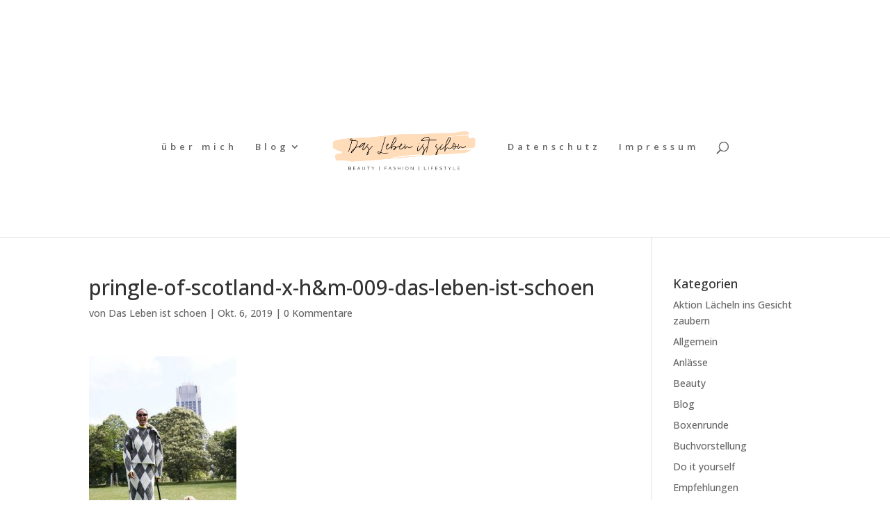

--- FILE ---
content_type: text/html; charset=UTF-8
request_url: https://www.das-leben-ist-schoen.net/pringle-of-scotland-x-hm-009-das-leben-ist-schoen/
body_size: 18777
content:
<!DOCTYPE html>
<html dir="ltr" lang="de" prefix="og: https://ogp.me/ns#">
<head>
	<meta charset="UTF-8" />
<meta http-equiv="X-UA-Compatible" content="IE=edge">
	<link rel="pingback" href="https://www.das-leben-ist-schoen.net/xmlrpc.php" />

	<script type="text/javascript">
		document.documentElement.className = 'js';
	</script>

	<script>var et_site_url='https://www.das-leben-ist-schoen.net';var et_post_id='18634';function et_core_page_resource_fallback(a,b){"undefined"===typeof b&&(b=a.sheet.cssRules&&0===a.sheet.cssRules.length);b&&(a.onerror=null,a.onload=null,a.href?a.href=et_site_url+"/?et_core_page_resource="+a.id+et_post_id:a.src&&(a.src=et_site_url+"/?et_core_page_resource="+a.id+et_post_id))}
</script>
		<!-- All in One SEO 4.9.3 - aioseo.com -->
	<meta name="robots" content="max-image-preview:large" />
	<meta name="author" content="Das Leben ist schoen"/>
	<link rel="canonical" href="https://www.das-leben-ist-schoen.net/pringle-of-scotland-x-hm-009-das-leben-ist-schoen/" />
	<meta name="generator" content="All in One SEO (AIOSEO) 4.9.3" />
		<meta property="og:locale" content="de_DE" />
		<meta property="og:site_name" content="Das Leben ist schön | Eine weitere WordPress-Website" />
		<meta property="og:type" content="article" />
		<meta property="og:title" content="pringle-of-scotland-x-h&amp;m-009-das-leben-ist-schoen | Das Leben ist schön" />
		<meta property="og:url" content="https://www.das-leben-ist-schoen.net/pringle-of-scotland-x-hm-009-das-leben-ist-schoen/" />
		<meta property="article:published_time" content="2019-10-06T19:05:47+00:00" />
		<meta property="article:modified_time" content="2019-10-06T19:05:47+00:00" />
		<meta name="twitter:card" content="summary" />
		<meta name="twitter:title" content="pringle-of-scotland-x-h&amp;m-009-das-leben-ist-schoen | Das Leben ist schön" />
		<script type="application/ld+json" class="aioseo-schema">
			{"@context":"https:\/\/schema.org","@graph":[{"@type":"BreadcrumbList","@id":"https:\/\/www.das-leben-ist-schoen.net\/pringle-of-scotland-x-hm-009-das-leben-ist-schoen\/#breadcrumblist","itemListElement":[{"@type":"ListItem","@id":"https:\/\/www.das-leben-ist-schoen.net#listItem","position":1,"name":"Home","item":"https:\/\/www.das-leben-ist-schoen.net","nextItem":{"@type":"ListItem","@id":"https:\/\/www.das-leben-ist-schoen.net\/pringle-of-scotland-x-hm-009-das-leben-ist-schoen\/#listItem","name":"pringle-of-scotland-x-h&#038;m-009-das-leben-ist-schoen"}},{"@type":"ListItem","@id":"https:\/\/www.das-leben-ist-schoen.net\/pringle-of-scotland-x-hm-009-das-leben-ist-schoen\/#listItem","position":2,"name":"pringle-of-scotland-x-h&#038;m-009-das-leben-ist-schoen","previousItem":{"@type":"ListItem","@id":"https:\/\/www.das-leben-ist-schoen.net#listItem","name":"Home"}}]},{"@type":"ItemPage","@id":"https:\/\/www.das-leben-ist-schoen.net\/pringle-of-scotland-x-hm-009-das-leben-ist-schoen\/#itempage","url":"https:\/\/www.das-leben-ist-schoen.net\/pringle-of-scotland-x-hm-009-das-leben-ist-schoen\/","name":"pringle-of-scotland-x-h&m-009-das-leben-ist-schoen | Das Leben ist sch\u00f6n","inLanguage":"de-DE","isPartOf":{"@id":"https:\/\/www.das-leben-ist-schoen.net\/#website"},"breadcrumb":{"@id":"https:\/\/www.das-leben-ist-schoen.net\/pringle-of-scotland-x-hm-009-das-leben-ist-schoen\/#breadcrumblist"},"author":{"@id":"https:\/\/www.das-leben-ist-schoen.net\/author\/das-leben-ist-schoen\/#author"},"creator":{"@id":"https:\/\/www.das-leben-ist-schoen.net\/author\/das-leben-ist-schoen\/#author"},"datePublished":"2019-10-06T21:05:47+02:00","dateModified":"2019-10-06T21:05:47+02:00"},{"@type":"Organization","@id":"https:\/\/www.das-leben-ist-schoen.net\/#organization","name":"Das Leben ist sch\u00f6n","description":"Eine weitere WordPress-Website","url":"https:\/\/www.das-leben-ist-schoen.net\/"},{"@type":"Person","@id":"https:\/\/www.das-leben-ist-schoen.net\/author\/das-leben-ist-schoen\/#author","url":"https:\/\/www.das-leben-ist-schoen.net\/author\/das-leben-ist-schoen\/","name":"Das Leben ist schoen","image":{"@type":"ImageObject","@id":"https:\/\/www.das-leben-ist-schoen.net\/pringle-of-scotland-x-hm-009-das-leben-ist-schoen\/#authorImage","url":"https:\/\/secure.gravatar.com\/avatar\/178d7e8ae2cf51d0735c0e7f519893b0d1c7361f729292b30e7941e7c78955e6?s=96&d=wavatar&r=g","width":96,"height":96,"caption":"Das Leben ist schoen"}},{"@type":"WebSite","@id":"https:\/\/www.das-leben-ist-schoen.net\/#website","url":"https:\/\/www.das-leben-ist-schoen.net\/","name":"Das Leben ist sch\u00f6n","description":"Eine weitere WordPress-Website","inLanguage":"de-DE","publisher":{"@id":"https:\/\/www.das-leben-ist-schoen.net\/#organization"}}]}
		</script>
		<!-- All in One SEO -->


	<!-- This site is optimized with the Yoast SEO plugin v26.8 - https://yoast.com/product/yoast-seo-wordpress/ -->
	<title>pringle-of-scotland-x-h&amp;m-009-das-leben-ist-schoen | Das Leben ist schön</title>
	<link rel="canonical" href="https://www.das-leben-ist-schoen.net/pringle-of-scotland-x-hm-009-das-leben-ist-schoen/" />
	<meta property="og:locale" content="de_DE" />
	<meta property="og:type" content="article" />
	<meta property="og:title" content="pringle-of-scotland-x-h&amp;m-009-das-leben-ist-schoen - Das Leben ist schön" />
	<meta property="og:url" content="https://www.das-leben-ist-schoen.net/pringle-of-scotland-x-hm-009-das-leben-ist-schoen/" />
	<meta property="og:site_name" content="Das Leben ist schön" />
	<meta property="article:publisher" content="https://www.facebook.com/Das-Leben-ist-sch%c3%b6n-682895535100910/?ref=settings" />
	<meta property="og:image" content="https://www.das-leben-ist-schoen.net/pringle-of-scotland-x-hm-009-das-leben-ist-schoen" />
	<meta property="og:image:width" content="893" />
	<meta property="og:image:height" content="1263" />
	<meta property="og:image:type" content="image/jpeg" />
	<meta name="twitter:card" content="summary_large_image" />
	<script type="application/ld+json" class="yoast-schema-graph">{"@context":"https://schema.org","@graph":[{"@type":"WebPage","@id":"https://www.das-leben-ist-schoen.net/pringle-of-scotland-x-hm-009-das-leben-ist-schoen/","url":"https://www.das-leben-ist-schoen.net/pringle-of-scotland-x-hm-009-das-leben-ist-schoen/","name":"pringle-of-scotland-x-h&m-009-das-leben-ist-schoen - Das Leben ist schön","isPartOf":{"@id":"https://www.das-leben-ist-schoen.net/#website"},"primaryImageOfPage":{"@id":"https://www.das-leben-ist-schoen.net/pringle-of-scotland-x-hm-009-das-leben-ist-schoen/#primaryimage"},"image":{"@id":"https://www.das-leben-ist-schoen.net/pringle-of-scotland-x-hm-009-das-leben-ist-schoen/#primaryimage"},"thumbnailUrl":"https://www.das-leben-ist-schoen.net/wp-content/uploads/2019/10/pringle-of-scotland-x-hm-009-das-leben-ist-schoen.jpg","datePublished":"2019-10-06T19:05:47+00:00","breadcrumb":{"@id":"https://www.das-leben-ist-schoen.net/pringle-of-scotland-x-hm-009-das-leben-ist-schoen/#breadcrumb"},"inLanguage":"de","potentialAction":[{"@type":"ReadAction","target":["https://www.das-leben-ist-schoen.net/pringle-of-scotland-x-hm-009-das-leben-ist-schoen/"]}]},{"@type":"ImageObject","inLanguage":"de","@id":"https://www.das-leben-ist-schoen.net/pringle-of-scotland-x-hm-009-das-leben-ist-schoen/#primaryimage","url":"https://www.das-leben-ist-schoen.net/wp-content/uploads/2019/10/pringle-of-scotland-x-hm-009-das-leben-ist-schoen.jpg","contentUrl":"https://www.das-leben-ist-schoen.net/wp-content/uploads/2019/10/pringle-of-scotland-x-hm-009-das-leben-ist-schoen.jpg","width":893,"height":1263},{"@type":"BreadcrumbList","@id":"https://www.das-leben-ist-schoen.net/pringle-of-scotland-x-hm-009-das-leben-ist-schoen/#breadcrumb","itemListElement":[{"@type":"ListItem","position":1,"name":"Startseite","item":"https://www.das-leben-ist-schoen.net/"},{"@type":"ListItem","position":2,"name":"pringle-of-scotland-x-h&#038;m-009-das-leben-ist-schoen"}]},{"@type":"WebSite","@id":"https://www.das-leben-ist-schoen.net/#website","url":"https://www.das-leben-ist-schoen.net/","name":"Das Leben ist schön","description":"Eine weitere WordPress-Website","potentialAction":[{"@type":"SearchAction","target":{"@type":"EntryPoint","urlTemplate":"https://www.das-leben-ist-schoen.net/?s={search_term_string}"},"query-input":{"@type":"PropertyValueSpecification","valueRequired":true,"valueName":"search_term_string"}}],"inLanguage":"de"}]}</script>
	<!-- / Yoast SEO plugin. -->


<link rel='dns-prefetch' href='//platform-api.sharethis.com' />
<link rel='dns-prefetch' href='//fonts.googleapis.com' />
<link rel='dns-prefetch' href='//netdna.bootstrapcdn.com' />
<link rel="alternate" type="application/rss+xml" title="Das Leben ist schön &raquo; Feed" href="https://www.das-leben-ist-schoen.net/feed/" />
<link rel="alternate" type="application/rss+xml" title="Das Leben ist schön &raquo; Kommentar-Feed" href="https://www.das-leben-ist-schoen.net/comments/feed/" />
<link rel="alternate" type="application/rss+xml" title="Das Leben ist schön &raquo; Kommentar-Feed zu pringle-of-scotland-x-h&#038;m-009-das-leben-ist-schoen" href="https://www.das-leben-ist-schoen.net/feed/?attachment_id=18634" />
<link rel="alternate" title="oEmbed (JSON)" type="application/json+oembed" href="https://www.das-leben-ist-schoen.net/wp-json/oembed/1.0/embed?url=https%3A%2F%2Fwww.das-leben-ist-schoen.net%2Fpringle-of-scotland-x-hm-009-das-leben-ist-schoen%2F" />
<link rel="alternate" title="oEmbed (XML)" type="text/xml+oembed" href="https://www.das-leben-ist-schoen.net/wp-json/oembed/1.0/embed?url=https%3A%2F%2Fwww.das-leben-ist-schoen.net%2Fpringle-of-scotland-x-hm-009-das-leben-ist-schoen%2F&#038;format=xml" />
		<!-- This site uses the Google Analytics by MonsterInsights plugin v9.11.1 - Using Analytics tracking - https://www.monsterinsights.com/ -->
							<script src="//www.googletagmanager.com/gtag/js?id=G-GBMVHYRZDQ"  data-cfasync="false" data-wpfc-render="false" type="text/javascript" async></script>
			<script data-cfasync="false" data-wpfc-render="false" type="text/javascript">
				var mi_version = '9.11.1';
				var mi_track_user = true;
				var mi_no_track_reason = '';
								var MonsterInsightsDefaultLocations = {"page_location":"https:\/\/www.das-leben-ist-schoen.net\/pringle-of-scotland-x-hm-009-das-leben-ist-schoen\/"};
								if ( typeof MonsterInsightsPrivacyGuardFilter === 'function' ) {
					var MonsterInsightsLocations = (typeof MonsterInsightsExcludeQuery === 'object') ? MonsterInsightsPrivacyGuardFilter( MonsterInsightsExcludeQuery ) : MonsterInsightsPrivacyGuardFilter( MonsterInsightsDefaultLocations );
				} else {
					var MonsterInsightsLocations = (typeof MonsterInsightsExcludeQuery === 'object') ? MonsterInsightsExcludeQuery : MonsterInsightsDefaultLocations;
				}

								var disableStrs = [
										'ga-disable-G-GBMVHYRZDQ',
									];

				/* Function to detect opted out users */
				function __gtagTrackerIsOptedOut() {
					for (var index = 0; index < disableStrs.length; index++) {
						if (document.cookie.indexOf(disableStrs[index] + '=true') > -1) {
							return true;
						}
					}

					return false;
				}

				/* Disable tracking if the opt-out cookie exists. */
				if (__gtagTrackerIsOptedOut()) {
					for (var index = 0; index < disableStrs.length; index++) {
						window[disableStrs[index]] = true;
					}
				}

				/* Opt-out function */
				function __gtagTrackerOptout() {
					for (var index = 0; index < disableStrs.length; index++) {
						document.cookie = disableStrs[index] + '=true; expires=Thu, 31 Dec 2099 23:59:59 UTC; path=/';
						window[disableStrs[index]] = true;
					}
				}

				if ('undefined' === typeof gaOptout) {
					function gaOptout() {
						__gtagTrackerOptout();
					}
				}
								window.dataLayer = window.dataLayer || [];

				window.MonsterInsightsDualTracker = {
					helpers: {},
					trackers: {},
				};
				if (mi_track_user) {
					function __gtagDataLayer() {
						dataLayer.push(arguments);
					}

					function __gtagTracker(type, name, parameters) {
						if (!parameters) {
							parameters = {};
						}

						if (parameters.send_to) {
							__gtagDataLayer.apply(null, arguments);
							return;
						}

						if (type === 'event') {
														parameters.send_to = monsterinsights_frontend.v4_id;
							var hookName = name;
							if (typeof parameters['event_category'] !== 'undefined') {
								hookName = parameters['event_category'] + ':' + name;
							}

							if (typeof MonsterInsightsDualTracker.trackers[hookName] !== 'undefined') {
								MonsterInsightsDualTracker.trackers[hookName](parameters);
							} else {
								__gtagDataLayer('event', name, parameters);
							}
							
						} else {
							__gtagDataLayer.apply(null, arguments);
						}
					}

					__gtagTracker('js', new Date());
					__gtagTracker('set', {
						'developer_id.dZGIzZG': true,
											});
					if ( MonsterInsightsLocations.page_location ) {
						__gtagTracker('set', MonsterInsightsLocations);
					}
										__gtagTracker('config', 'G-GBMVHYRZDQ', {"forceSSL":"true","anonymize_ip":"true"} );
										window.gtag = __gtagTracker;										(function () {
						/* https://developers.google.com/analytics/devguides/collection/analyticsjs/ */
						/* ga and __gaTracker compatibility shim. */
						var noopfn = function () {
							return null;
						};
						var newtracker = function () {
							return new Tracker();
						};
						var Tracker = function () {
							return null;
						};
						var p = Tracker.prototype;
						p.get = noopfn;
						p.set = noopfn;
						p.send = function () {
							var args = Array.prototype.slice.call(arguments);
							args.unshift('send');
							__gaTracker.apply(null, args);
						};
						var __gaTracker = function () {
							var len = arguments.length;
							if (len === 0) {
								return;
							}
							var f = arguments[len - 1];
							if (typeof f !== 'object' || f === null || typeof f.hitCallback !== 'function') {
								if ('send' === arguments[0]) {
									var hitConverted, hitObject = false, action;
									if ('event' === arguments[1]) {
										if ('undefined' !== typeof arguments[3]) {
											hitObject = {
												'eventAction': arguments[3],
												'eventCategory': arguments[2],
												'eventLabel': arguments[4],
												'value': arguments[5] ? arguments[5] : 1,
											}
										}
									}
									if ('pageview' === arguments[1]) {
										if ('undefined' !== typeof arguments[2]) {
											hitObject = {
												'eventAction': 'page_view',
												'page_path': arguments[2],
											}
										}
									}
									if (typeof arguments[2] === 'object') {
										hitObject = arguments[2];
									}
									if (typeof arguments[5] === 'object') {
										Object.assign(hitObject, arguments[5]);
									}
									if ('undefined' !== typeof arguments[1].hitType) {
										hitObject = arguments[1];
										if ('pageview' === hitObject.hitType) {
											hitObject.eventAction = 'page_view';
										}
									}
									if (hitObject) {
										action = 'timing' === arguments[1].hitType ? 'timing_complete' : hitObject.eventAction;
										hitConverted = mapArgs(hitObject);
										__gtagTracker('event', action, hitConverted);
									}
								}
								return;
							}

							function mapArgs(args) {
								var arg, hit = {};
								var gaMap = {
									'eventCategory': 'event_category',
									'eventAction': 'event_action',
									'eventLabel': 'event_label',
									'eventValue': 'event_value',
									'nonInteraction': 'non_interaction',
									'timingCategory': 'event_category',
									'timingVar': 'name',
									'timingValue': 'value',
									'timingLabel': 'event_label',
									'page': 'page_path',
									'location': 'page_location',
									'title': 'page_title',
									'referrer' : 'page_referrer',
								};
								for (arg in args) {
																		if (!(!args.hasOwnProperty(arg) || !gaMap.hasOwnProperty(arg))) {
										hit[gaMap[arg]] = args[arg];
									} else {
										hit[arg] = args[arg];
									}
								}
								return hit;
							}

							try {
								f.hitCallback();
							} catch (ex) {
							}
						};
						__gaTracker.create = newtracker;
						__gaTracker.getByName = newtracker;
						__gaTracker.getAll = function () {
							return [];
						};
						__gaTracker.remove = noopfn;
						__gaTracker.loaded = true;
						window['__gaTracker'] = __gaTracker;
					})();
									} else {
										console.log("");
					(function () {
						function __gtagTracker() {
							return null;
						}

						window['__gtagTracker'] = __gtagTracker;
						window['gtag'] = __gtagTracker;
					})();
									}
			</script>
							<!-- / Google Analytics by MonsterInsights -->
		<meta content="Divi v.4.4.7" name="generator"/><style id='wp-img-auto-sizes-contain-inline-css' type='text/css'>
img:is([sizes=auto i],[sizes^="auto," i]){contain-intrinsic-size:3000px 1500px}
/*# sourceURL=wp-img-auto-sizes-contain-inline-css */
</style>
<link rel='stylesheet' id='twb-open-sans-css' href='https://fonts.googleapis.com/css?family=Open+Sans%3A300%2C400%2C500%2C600%2C700%2C800&#038;display=swap&#038;ver=6.9' type='text/css' media='all' />
<link rel='stylesheet' id='twb-global-css' href='https://usercontent.one/wp/www.das-leben-ist-schoen.net/wp-content/plugins/wd-instagram-feed/booster/assets/css/global.css?ver=1.0.0' type='text/css' media='all' />
<style id='wp-emoji-styles-inline-css' type='text/css'>

	img.wp-smiley, img.emoji {
		display: inline !important;
		border: none !important;
		box-shadow: none !important;
		height: 1em !important;
		width: 1em !important;
		margin: 0 0.07em !important;
		vertical-align: -0.1em !important;
		background: none !important;
		padding: 0 !important;
	}
/*# sourceURL=wp-emoji-styles-inline-css */
</style>
<style id='wp-block-library-inline-css' type='text/css'>
:root{--wp-block-synced-color:#7a00df;--wp-block-synced-color--rgb:122,0,223;--wp-bound-block-color:var(--wp-block-synced-color);--wp-editor-canvas-background:#ddd;--wp-admin-theme-color:#007cba;--wp-admin-theme-color--rgb:0,124,186;--wp-admin-theme-color-darker-10:#006ba1;--wp-admin-theme-color-darker-10--rgb:0,107,160.5;--wp-admin-theme-color-darker-20:#005a87;--wp-admin-theme-color-darker-20--rgb:0,90,135;--wp-admin-border-width-focus:2px}@media (min-resolution:192dpi){:root{--wp-admin-border-width-focus:1.5px}}.wp-element-button{cursor:pointer}:root .has-very-light-gray-background-color{background-color:#eee}:root .has-very-dark-gray-background-color{background-color:#313131}:root .has-very-light-gray-color{color:#eee}:root .has-very-dark-gray-color{color:#313131}:root .has-vivid-green-cyan-to-vivid-cyan-blue-gradient-background{background:linear-gradient(135deg,#00d084,#0693e3)}:root .has-purple-crush-gradient-background{background:linear-gradient(135deg,#34e2e4,#4721fb 50%,#ab1dfe)}:root .has-hazy-dawn-gradient-background{background:linear-gradient(135deg,#faaca8,#dad0ec)}:root .has-subdued-olive-gradient-background{background:linear-gradient(135deg,#fafae1,#67a671)}:root .has-atomic-cream-gradient-background{background:linear-gradient(135deg,#fdd79a,#004a59)}:root .has-nightshade-gradient-background{background:linear-gradient(135deg,#330968,#31cdcf)}:root .has-midnight-gradient-background{background:linear-gradient(135deg,#020381,#2874fc)}:root{--wp--preset--font-size--normal:16px;--wp--preset--font-size--huge:42px}.has-regular-font-size{font-size:1em}.has-larger-font-size{font-size:2.625em}.has-normal-font-size{font-size:var(--wp--preset--font-size--normal)}.has-huge-font-size{font-size:var(--wp--preset--font-size--huge)}.has-text-align-center{text-align:center}.has-text-align-left{text-align:left}.has-text-align-right{text-align:right}.has-fit-text{white-space:nowrap!important}#end-resizable-editor-section{display:none}.aligncenter{clear:both}.items-justified-left{justify-content:flex-start}.items-justified-center{justify-content:center}.items-justified-right{justify-content:flex-end}.items-justified-space-between{justify-content:space-between}.screen-reader-text{border:0;clip-path:inset(50%);height:1px;margin:-1px;overflow:hidden;padding:0;position:absolute;width:1px;word-wrap:normal!important}.screen-reader-text:focus{background-color:#ddd;clip-path:none;color:#444;display:block;font-size:1em;height:auto;left:5px;line-height:normal;padding:15px 23px 14px;text-decoration:none;top:5px;width:auto;z-index:100000}html :where(.has-border-color){border-style:solid}html :where([style*=border-top-color]){border-top-style:solid}html :where([style*=border-right-color]){border-right-style:solid}html :where([style*=border-bottom-color]){border-bottom-style:solid}html :where([style*=border-left-color]){border-left-style:solid}html :where([style*=border-width]){border-style:solid}html :where([style*=border-top-width]){border-top-style:solid}html :where([style*=border-right-width]){border-right-style:solid}html :where([style*=border-bottom-width]){border-bottom-style:solid}html :where([style*=border-left-width]){border-left-style:solid}html :where(img[class*=wp-image-]){height:auto;max-width:100%}:where(figure){margin:0 0 1em}html :where(.is-position-sticky){--wp-admin--admin-bar--position-offset:var(--wp-admin--admin-bar--height,0px)}@media screen and (max-width:600px){html :where(.is-position-sticky){--wp-admin--admin-bar--position-offset:0px}}

/*# sourceURL=wp-block-library-inline-css */
</style><style id='global-styles-inline-css' type='text/css'>
:root{--wp--preset--aspect-ratio--square: 1;--wp--preset--aspect-ratio--4-3: 4/3;--wp--preset--aspect-ratio--3-4: 3/4;--wp--preset--aspect-ratio--3-2: 3/2;--wp--preset--aspect-ratio--2-3: 2/3;--wp--preset--aspect-ratio--16-9: 16/9;--wp--preset--aspect-ratio--9-16: 9/16;--wp--preset--color--black: #000000;--wp--preset--color--cyan-bluish-gray: #abb8c3;--wp--preset--color--white: #ffffff;--wp--preset--color--pale-pink: #f78da7;--wp--preset--color--vivid-red: #cf2e2e;--wp--preset--color--luminous-vivid-orange: #ff6900;--wp--preset--color--luminous-vivid-amber: #fcb900;--wp--preset--color--light-green-cyan: #7bdcb5;--wp--preset--color--vivid-green-cyan: #00d084;--wp--preset--color--pale-cyan-blue: #8ed1fc;--wp--preset--color--vivid-cyan-blue: #0693e3;--wp--preset--color--vivid-purple: #9b51e0;--wp--preset--gradient--vivid-cyan-blue-to-vivid-purple: linear-gradient(135deg,rgb(6,147,227) 0%,rgb(155,81,224) 100%);--wp--preset--gradient--light-green-cyan-to-vivid-green-cyan: linear-gradient(135deg,rgb(122,220,180) 0%,rgb(0,208,130) 100%);--wp--preset--gradient--luminous-vivid-amber-to-luminous-vivid-orange: linear-gradient(135deg,rgb(252,185,0) 0%,rgb(255,105,0) 100%);--wp--preset--gradient--luminous-vivid-orange-to-vivid-red: linear-gradient(135deg,rgb(255,105,0) 0%,rgb(207,46,46) 100%);--wp--preset--gradient--very-light-gray-to-cyan-bluish-gray: linear-gradient(135deg,rgb(238,238,238) 0%,rgb(169,184,195) 100%);--wp--preset--gradient--cool-to-warm-spectrum: linear-gradient(135deg,rgb(74,234,220) 0%,rgb(151,120,209) 20%,rgb(207,42,186) 40%,rgb(238,44,130) 60%,rgb(251,105,98) 80%,rgb(254,248,76) 100%);--wp--preset--gradient--blush-light-purple: linear-gradient(135deg,rgb(255,206,236) 0%,rgb(152,150,240) 100%);--wp--preset--gradient--blush-bordeaux: linear-gradient(135deg,rgb(254,205,165) 0%,rgb(254,45,45) 50%,rgb(107,0,62) 100%);--wp--preset--gradient--luminous-dusk: linear-gradient(135deg,rgb(255,203,112) 0%,rgb(199,81,192) 50%,rgb(65,88,208) 100%);--wp--preset--gradient--pale-ocean: linear-gradient(135deg,rgb(255,245,203) 0%,rgb(182,227,212) 50%,rgb(51,167,181) 100%);--wp--preset--gradient--electric-grass: linear-gradient(135deg,rgb(202,248,128) 0%,rgb(113,206,126) 100%);--wp--preset--gradient--midnight: linear-gradient(135deg,rgb(2,3,129) 0%,rgb(40,116,252) 100%);--wp--preset--font-size--small: 13px;--wp--preset--font-size--medium: 20px;--wp--preset--font-size--large: 36px;--wp--preset--font-size--x-large: 42px;--wp--preset--spacing--20: 0.44rem;--wp--preset--spacing--30: 0.67rem;--wp--preset--spacing--40: 1rem;--wp--preset--spacing--50: 1.5rem;--wp--preset--spacing--60: 2.25rem;--wp--preset--spacing--70: 3.38rem;--wp--preset--spacing--80: 5.06rem;--wp--preset--shadow--natural: 6px 6px 9px rgba(0, 0, 0, 0.2);--wp--preset--shadow--deep: 12px 12px 50px rgba(0, 0, 0, 0.4);--wp--preset--shadow--sharp: 6px 6px 0px rgba(0, 0, 0, 0.2);--wp--preset--shadow--outlined: 6px 6px 0px -3px rgb(255, 255, 255), 6px 6px rgb(0, 0, 0);--wp--preset--shadow--crisp: 6px 6px 0px rgb(0, 0, 0);}:where(.is-layout-flex){gap: 0.5em;}:where(.is-layout-grid){gap: 0.5em;}body .is-layout-flex{display: flex;}.is-layout-flex{flex-wrap: wrap;align-items: center;}.is-layout-flex > :is(*, div){margin: 0;}body .is-layout-grid{display: grid;}.is-layout-grid > :is(*, div){margin: 0;}:where(.wp-block-columns.is-layout-flex){gap: 2em;}:where(.wp-block-columns.is-layout-grid){gap: 2em;}:where(.wp-block-post-template.is-layout-flex){gap: 1.25em;}:where(.wp-block-post-template.is-layout-grid){gap: 1.25em;}.has-black-color{color: var(--wp--preset--color--black) !important;}.has-cyan-bluish-gray-color{color: var(--wp--preset--color--cyan-bluish-gray) !important;}.has-white-color{color: var(--wp--preset--color--white) !important;}.has-pale-pink-color{color: var(--wp--preset--color--pale-pink) !important;}.has-vivid-red-color{color: var(--wp--preset--color--vivid-red) !important;}.has-luminous-vivid-orange-color{color: var(--wp--preset--color--luminous-vivid-orange) !important;}.has-luminous-vivid-amber-color{color: var(--wp--preset--color--luminous-vivid-amber) !important;}.has-light-green-cyan-color{color: var(--wp--preset--color--light-green-cyan) !important;}.has-vivid-green-cyan-color{color: var(--wp--preset--color--vivid-green-cyan) !important;}.has-pale-cyan-blue-color{color: var(--wp--preset--color--pale-cyan-blue) !important;}.has-vivid-cyan-blue-color{color: var(--wp--preset--color--vivid-cyan-blue) !important;}.has-vivid-purple-color{color: var(--wp--preset--color--vivid-purple) !important;}.has-black-background-color{background-color: var(--wp--preset--color--black) !important;}.has-cyan-bluish-gray-background-color{background-color: var(--wp--preset--color--cyan-bluish-gray) !important;}.has-white-background-color{background-color: var(--wp--preset--color--white) !important;}.has-pale-pink-background-color{background-color: var(--wp--preset--color--pale-pink) !important;}.has-vivid-red-background-color{background-color: var(--wp--preset--color--vivid-red) !important;}.has-luminous-vivid-orange-background-color{background-color: var(--wp--preset--color--luminous-vivid-orange) !important;}.has-luminous-vivid-amber-background-color{background-color: var(--wp--preset--color--luminous-vivid-amber) !important;}.has-light-green-cyan-background-color{background-color: var(--wp--preset--color--light-green-cyan) !important;}.has-vivid-green-cyan-background-color{background-color: var(--wp--preset--color--vivid-green-cyan) !important;}.has-pale-cyan-blue-background-color{background-color: var(--wp--preset--color--pale-cyan-blue) !important;}.has-vivid-cyan-blue-background-color{background-color: var(--wp--preset--color--vivid-cyan-blue) !important;}.has-vivid-purple-background-color{background-color: var(--wp--preset--color--vivid-purple) !important;}.has-black-border-color{border-color: var(--wp--preset--color--black) !important;}.has-cyan-bluish-gray-border-color{border-color: var(--wp--preset--color--cyan-bluish-gray) !important;}.has-white-border-color{border-color: var(--wp--preset--color--white) !important;}.has-pale-pink-border-color{border-color: var(--wp--preset--color--pale-pink) !important;}.has-vivid-red-border-color{border-color: var(--wp--preset--color--vivid-red) !important;}.has-luminous-vivid-orange-border-color{border-color: var(--wp--preset--color--luminous-vivid-orange) !important;}.has-luminous-vivid-amber-border-color{border-color: var(--wp--preset--color--luminous-vivid-amber) !important;}.has-light-green-cyan-border-color{border-color: var(--wp--preset--color--light-green-cyan) !important;}.has-vivid-green-cyan-border-color{border-color: var(--wp--preset--color--vivid-green-cyan) !important;}.has-pale-cyan-blue-border-color{border-color: var(--wp--preset--color--pale-cyan-blue) !important;}.has-vivid-cyan-blue-border-color{border-color: var(--wp--preset--color--vivid-cyan-blue) !important;}.has-vivid-purple-border-color{border-color: var(--wp--preset--color--vivid-purple) !important;}.has-vivid-cyan-blue-to-vivid-purple-gradient-background{background: var(--wp--preset--gradient--vivid-cyan-blue-to-vivid-purple) !important;}.has-light-green-cyan-to-vivid-green-cyan-gradient-background{background: var(--wp--preset--gradient--light-green-cyan-to-vivid-green-cyan) !important;}.has-luminous-vivid-amber-to-luminous-vivid-orange-gradient-background{background: var(--wp--preset--gradient--luminous-vivid-amber-to-luminous-vivid-orange) !important;}.has-luminous-vivid-orange-to-vivid-red-gradient-background{background: var(--wp--preset--gradient--luminous-vivid-orange-to-vivid-red) !important;}.has-very-light-gray-to-cyan-bluish-gray-gradient-background{background: var(--wp--preset--gradient--very-light-gray-to-cyan-bluish-gray) !important;}.has-cool-to-warm-spectrum-gradient-background{background: var(--wp--preset--gradient--cool-to-warm-spectrum) !important;}.has-blush-light-purple-gradient-background{background: var(--wp--preset--gradient--blush-light-purple) !important;}.has-blush-bordeaux-gradient-background{background: var(--wp--preset--gradient--blush-bordeaux) !important;}.has-luminous-dusk-gradient-background{background: var(--wp--preset--gradient--luminous-dusk) !important;}.has-pale-ocean-gradient-background{background: var(--wp--preset--gradient--pale-ocean) !important;}.has-electric-grass-gradient-background{background: var(--wp--preset--gradient--electric-grass) !important;}.has-midnight-gradient-background{background: var(--wp--preset--gradient--midnight) !important;}.has-small-font-size{font-size: var(--wp--preset--font-size--small) !important;}.has-medium-font-size{font-size: var(--wp--preset--font-size--medium) !important;}.has-large-font-size{font-size: var(--wp--preset--font-size--large) !important;}.has-x-large-font-size{font-size: var(--wp--preset--font-size--x-large) !important;}
/*# sourceURL=global-styles-inline-css */
</style>

<style id='classic-theme-styles-inline-css' type='text/css'>
/*! This file is auto-generated */
.wp-block-button__link{color:#fff;background-color:#32373c;border-radius:9999px;box-shadow:none;text-decoration:none;padding:calc(.667em + 2px) calc(1.333em + 2px);font-size:1.125em}.wp-block-file__button{background:#32373c;color:#fff;text-decoration:none}
/*# sourceURL=/wp-includes/css/classic-themes.min.css */
</style>
<link rel='stylesheet' id='pin-css-css' href='https://usercontent.one/wp/www.das-leben-ist-schoen.net/wp-content/plugins/add-pinterest-follow-button/css/pin.css?ver=6.9' type='text/css' media='all' />
<link rel='stylesheet' id='jpibfi-style-css' href='https://usercontent.one/wp/www.das-leben-ist-schoen.net/wp-content/plugins/jquery-pin-it-button-for-images/css/client.css?ver=3.0.6' type='text/css' media='all' />
<link rel='stylesheet' id='divi-fonts-css' href='https://fonts.googleapis.com/css?family=Open+Sans:300italic,400italic,600italic,700italic,800italic,400,300,600,700,800&#038;subset=latin,latin-ext' type='text/css' media='all' />
<link rel='stylesheet' id='divi-style-css' href='https://usercontent.one/wp/www.das-leben-ist-schoen.net/wp-content/themes/Divi/style.css?ver=4.4.7' type='text/css' media='all' />
<link rel='stylesheet' id='et-builder-googlefonts-cached-css' href='https://fonts.googleapis.com/css?family=Cormorant+Garamond%3A300%2C300italic%2Cregular%2Citalic%2C500%2C500italic%2C600%2C600italic%2C700%2C700italic%7CPoppins%3A100%2C100italic%2C200%2C200italic%2C300%2C300italic%2Cregular%2Citalic%2C500%2C500italic%2C600%2C600italic%2C700%2C700italic%2C800%2C800italic%2C900%2C900italic&#038;ver=6.9#038;subset=latin,latin-ext' type='text/css' media='all' />
<link rel='stylesheet' id='easy_table_style-css' href='https://usercontent.one/wp/www.das-leben-ist-schoen.net/wp-content/plugins/easy-table/themes/default/style.css?ver=1.8' type='text/css' media='all' />
<link rel='stylesheet' id='fontawesome-css' href='//netdna.bootstrapcdn.com/font-awesome/3.2.1/css/font-awesome.min.css?ver=1.3.9' type='text/css' media='all' />
<link rel='stylesheet' id='dashicons-css' href='https://www.das-leben-ist-schoen.net/wp-includes/css/dashicons.min.css?ver=6.9' type='text/css' media='all' />
<link rel='stylesheet' id='wpgdprc-front-css-css' href='https://usercontent.one/wp/www.das-leben-ist-schoen.net/wp-content/plugins/wp-gdpr-compliance/Assets/css/front.css?ver=1706606305' type='text/css' media='all' />
<style id='wpgdprc-front-css-inline-css' type='text/css'>
:root{--wp-gdpr--bar--background-color: #000000;--wp-gdpr--bar--color: #ffffff;--wp-gdpr--button--background-color: #000000;--wp-gdpr--button--background-color--darken: #000000;--wp-gdpr--button--color: #ffffff;}
/*# sourceURL=wpgdprc-front-css-inline-css */
</style>
<link rel='stylesheet' id='mediaelement-css' href='https://www.das-leben-ist-schoen.net/wp-includes/js/mediaelement/mediaelementplayer-legacy.min.css?ver=4.2.17' type='text/css' media='all' />
<link rel='stylesheet' id='wp-mediaelement-css' href='https://www.das-leben-ist-schoen.net/wp-includes/js/mediaelement/wp-mediaelement.min.css?ver=6.9' type='text/css' media='all' />
		<style>
			/* Accessible for screen readers but hidden from view */
			.fa-hidden { position:absolute; left:-10000px; top:auto; width:1px; height:1px; overflow:hidden; }
			.rtl .fa-hidden { left:10000px; }
			.fa-showtext { margin-right: 5px; }
		</style>
		<script type="text/javascript" src="https://www.das-leben-ist-schoen.net/wp-includes/js/jquery/jquery.min.js?ver=3.7.1" id="jquery-core-js"></script>
<script type="text/javascript" src="https://www.das-leben-ist-schoen.net/wp-includes/js/jquery/jquery-migrate.min.js?ver=3.4.1" id="jquery-migrate-js"></script>
<script type="text/javascript" src="https://usercontent.one/wp/www.das-leben-ist-schoen.net/wp-content/plugins/wd-instagram-feed/booster/assets/js/circle-progress.js?ver=1.2.2" id="twb-circle-js"></script>
<script type="text/javascript" id="twb-global-js-extra">
/* <![CDATA[ */
var twb = {"nonce":"09862b6e0a","ajax_url":"https://www.das-leben-ist-schoen.net/wp-admin/admin-ajax.php","plugin_url":"https://www.das-leben-ist-schoen.net/wp-content/plugins/wd-instagram-feed/booster","href":"https://www.das-leben-ist-schoen.net/wp-admin/admin.php?page=twb_instagram-feed"};
var twb = {"nonce":"09862b6e0a","ajax_url":"https://www.das-leben-ist-schoen.net/wp-admin/admin-ajax.php","plugin_url":"https://www.das-leben-ist-schoen.net/wp-content/plugins/wd-instagram-feed/booster","href":"https://www.das-leben-ist-schoen.net/wp-admin/admin.php?page=twb_instagram-feed"};
//# sourceURL=twb-global-js-extra
/* ]]> */
</script>
<script type="text/javascript" src="https://usercontent.one/wp/www.das-leben-ist-schoen.net/wp-content/plugins/wd-instagram-feed/booster/assets/js/global.js?ver=1.0.0" id="twb-global-js"></script>
<script type="text/javascript" src="https://usercontent.one/wp/www.das-leben-ist-schoen.net/wp-content/plugins/google-analytics-for-wordpress/assets/js/frontend-gtag.min.js?ver=9.11.1" id="monsterinsights-frontend-script-js" async="async" data-wp-strategy="async"></script>
<script data-cfasync="false" data-wpfc-render="false" type="text/javascript" id='monsterinsights-frontend-script-js-extra'>/* <![CDATA[ */
var monsterinsights_frontend = {"js_events_tracking":"true","download_extensions":"doc,pdf,ppt,zip,xls,docx,pptx,xlsx","inbound_paths":"[]","home_url":"https:\/\/www.das-leben-ist-schoen.net","hash_tracking":"false","v4_id":"G-GBMVHYRZDQ"};/* ]]> */
</script>
<script type="text/javascript" src="https://usercontent.one/wp/www.das-leben-ist-schoen.net/wp-content/themes/Divi/core/admin/js/es6-promise.auto.min.js?ver=6.9" id="es6-promise-js"></script>
<script type="text/javascript" id="et-core-api-spam-recaptcha-js-extra">
/* <![CDATA[ */
var et_core_api_spam_recaptcha = {"site_key":"","page_action":{"action":"pringle_of_scotland_x_hm_009_das_leben_ist_schoen"}};
//# sourceURL=et-core-api-spam-recaptcha-js-extra
/* ]]> */
</script>
<script type="text/javascript" src="https://usercontent.one/wp/www.das-leben-ist-schoen.net/wp-content/themes/Divi/core/admin/js/recaptcha.js?ver=6.9" id="et-core-api-spam-recaptcha-js"></script>
<script type="text/javascript" src="//platform-api.sharethis.com/js/sharethis.js#source=googleanalytics-wordpress#product=ga&amp;property=61e4639663460300194939e1" id="googleanalytics-platform-sharethis-js"></script>
<script type="text/javascript" id="wpgdprc-front-js-js-extra">
/* <![CDATA[ */
var wpgdprcFront = {"ajaxUrl":"https://www.das-leben-ist-schoen.net/wp-admin/admin-ajax.php","ajaxNonce":"3748e84105","ajaxArg":"security","pluginPrefix":"wpgdprc","blogId":"1","isMultiSite":"","locale":"de_DE","showSignUpModal":"","showFormModal":"","cookieName":"wpgdprc-consent","consentVersion":"","path":"/","prefix":"wpgdprc"};
//# sourceURL=wpgdprc-front-js-js-extra
/* ]]> */
</script>
<script type="text/javascript" src="https://usercontent.one/wp/www.das-leben-ist-schoen.net/wp-content/plugins/wp-gdpr-compliance/Assets/js/front.min.js?ver=1706606305" id="wpgdprc-front-js-js"></script>
<link rel="https://api.w.org/" href="https://www.das-leben-ist-schoen.net/wp-json/" /><link rel="alternate" title="JSON" type="application/json" href="https://www.das-leben-ist-schoen.net/wp-json/wp/v2/media/18634" /><link rel="EditURI" type="application/rsd+xml" title="RSD" href="https://www.das-leben-ist-schoen.net/xmlrpc.php?rsd" />
<meta name="generator" content="WordPress 6.9" />
<link rel='shortlink' href='https://www.das-leben-ist-schoen.net/?p=18634' />
		<style>
			/* Accessible for screen readers but hidden from view */
			.fa-hidden { position:absolute; left:-10000px; top:auto; width:1px; height:1px; overflow:hidden; }
			.rtl .fa-hidden { left:10000px; }
			.fa-showtext { margin-right: 5px; }
		</style>
		<script type="text/javascript" src="https://usercontent.one/wp/www.das-leben-ist-schoen.net/wp-content/plugins/all-in-one-cufon/js/cufon/cufon-yui.js?ver=6.9" id="cufon-yui-js"></script>
<script type='text/javascript'></script>	<link rel="preconnect" href="https://fonts.googleapis.com">
	<link rel="preconnect" href="https://fonts.gstatic.com">
	<style type="text/css">
	a.pinit-button.custom span {
		}

	.pinit-hover {
		opacity: 0.8 !important;
		filter: alpha(opacity=80) !important;
	}
	a.pinit-button {
	border-bottom: 0 !important;
	box-shadow: none !important;
	margin-bottom: 0 !important;
}
a.pinit-button::after {
    display: none;
}</style>
		<style>[class*=" icon-oc-"],[class^=icon-oc-]{speak:none;font-style:normal;font-weight:400;font-variant:normal;text-transform:none;line-height:1;-webkit-font-smoothing:antialiased;-moz-osx-font-smoothing:grayscale}.icon-oc-one-com-white-32px-fill:before{content:"901"}.icon-oc-one-com:before{content:"900"}#one-com-icon,.toplevel_page_onecom-wp .wp-menu-image{speak:none;display:flex;align-items:center;justify-content:center;text-transform:none;line-height:1;-webkit-font-smoothing:antialiased;-moz-osx-font-smoothing:grayscale}.onecom-wp-admin-bar-item>a,.toplevel_page_onecom-wp>.wp-menu-name{font-size:16px;font-weight:400;line-height:1}.toplevel_page_onecom-wp>.wp-menu-name img{width:69px;height:9px;}.wp-submenu-wrap.wp-submenu>.wp-submenu-head>img{width:88px;height:auto}.onecom-wp-admin-bar-item>a img{height:7px!important}.onecom-wp-admin-bar-item>a img,.toplevel_page_onecom-wp>.wp-menu-name img{opacity:.8}.onecom-wp-admin-bar-item.hover>a img,.toplevel_page_onecom-wp.wp-has-current-submenu>.wp-menu-name img,li.opensub>a.toplevel_page_onecom-wp>.wp-menu-name img{opacity:1}#one-com-icon:before,.onecom-wp-admin-bar-item>a:before,.toplevel_page_onecom-wp>.wp-menu-image:before{content:'';position:static!important;background-color:rgba(240,245,250,.4);border-radius:102px;width:18px;height:18px;padding:0!important}.onecom-wp-admin-bar-item>a:before{width:14px;height:14px}.onecom-wp-admin-bar-item.hover>a:before,.toplevel_page_onecom-wp.opensub>a>.wp-menu-image:before,.toplevel_page_onecom-wp.wp-has-current-submenu>.wp-menu-image:before{background-color:#76b82a}.onecom-wp-admin-bar-item>a{display:inline-flex!important;align-items:center;justify-content:center}#one-com-logo-wrapper{font-size:4em}#one-com-icon{vertical-align:middle}.imagify-welcome{display:none !important;}</style><meta name="viewport" content="width=device-width, initial-scale=1.0, maximum-scale=1.0, user-scalable=0" /><script type="text/javascript" src="https://usercontent.one/wp/www.das-leben-ist-schoen.net/wp-content/plugins/si-captcha-for-wordpress/captcha/si_captcha.js?ver=1769442383"></script>
<!-- begin SI CAPTCHA Anti-Spam - login/register form style -->
<style type="text/css">
.si_captcha_small { width:175px; height:45px; padding-top:10px; padding-bottom:10px; }
.si_captcha_large { width:250px; height:60px; padding-top:10px; padding-bottom:10px; }
img#si_image_com { border-style:none; margin:0; padding-right:5px; float:left; }
img#si_image_reg { border-style:none; margin:0; padding-right:5px; float:left; }
img#si_image_log { border-style:none; margin:0; padding-right:5px; float:left; }
img#si_image_side_login { border-style:none; margin:0; padding-right:5px; float:left; }
img#si_image_checkout { border-style:none; margin:0; padding-right:5px; float:left; }
img#si_image_jetpack { border-style:none; margin:0; padding-right:5px; float:left; }
img#si_image_bbpress_topic { border-style:none; margin:0; padding-right:5px; float:left; }
.si_captcha_refresh { border-style:none; margin:0; vertical-align:bottom; }
div#si_captcha_input { display:block; padding-top:15px; padding-bottom:5px; }
label#si_captcha_code_label { margin:0; }
input#si_captcha_code_input { width:65px; }
p#si_captcha_code_p { clear: left; padding-top:10px; }
.si-captcha-jetpack-error { color:#DC3232; }
</style>
<!-- end SI CAPTCHA Anti-Spam - login/register form style -->
<link rel="icon" href="https://usercontent.one/wp/www.das-leben-ist-schoen.net/wp-content/uploads/2020/06/cropped-Peachpuff-Brush-Stroke-Photography-Logo-5-32x32.png" sizes="32x32" />
<link rel="icon" href="https://usercontent.one/wp/www.das-leben-ist-schoen.net/wp-content/uploads/2020/06/cropped-Peachpuff-Brush-Stroke-Photography-Logo-5-192x192.png" sizes="192x192" />
<link rel="apple-touch-icon" href="https://usercontent.one/wp/www.das-leben-ist-schoen.net/wp-content/uploads/2020/06/cropped-Peachpuff-Brush-Stroke-Photography-Logo-5-180x180.png" />
<meta name="msapplication-TileImage" content="https://usercontent.one/wp/www.das-leben-ist-schoen.net/wp-content/uploads/2020/06/cropped-Peachpuff-Brush-Stroke-Photography-Logo-5-270x270.png" />
<link rel="stylesheet" id="et-divi-customizer-global-cached-inline-styles" href="https://usercontent.one/wp/www.das-leben-ist-schoen.net/wp-content/et-cache/global/et-divi-customizer-global-17690243638922.min.css" onerror="et_core_page_resource_fallback(this, true)" onload="et_core_page_resource_fallback(this)" /><link rel="stylesheet" id="et-core-unified-cpt-18634-cached-inline-styles" href="https://usercontent.one/wp/www.das-leben-ist-schoen.net/wp-content/et-cache/18634/et-core-unified-cpt-18634-17692494974108.min.css" onerror="et_core_page_resource_fallback(this, true)" onload="et_core_page_resource_fallback(this)" />	<style id="egf-frontend-styles" type="text/css">
		p {} h1 {} h2 {} h3 {} h4 {} h5 {} h6 {} 	</style>
	<link rel='stylesheet' id='basecss-css' href='https://usercontent.one/wp/www.das-leben-ist-schoen.net/wp-content/plugins/eu-cookie-law/css/style.css?ver=6.9' type='text/css' media='all' />
</head>
<body class="attachment wp-singular attachment-template-default single single-attachment postid-18634 attachmentid-18634 attachment-jpeg wp-theme-Divi et_pb_button_helper_class et_fullwidth_nav et_fixed_nav et_show_nav et_primary_nav_dropdown_animation_slide et_secondary_nav_dropdown_animation_fade et_header_style_split et_pb_footer_columns4 et_cover_background et_pb_gutter et_pb_gutters3 et_right_sidebar et_divi_theme et-db et_minified_js et_minified_css">
	<div id="page-container">

	
	
			<header id="main-header" data-height-onload="246">
			<div class="container clearfix et_menu_container">
							<div class="logo_container">
					<span class="logo_helper"></span>
					<a href="https://www.das-leben-ist-schoen.net/">
						<img src="https://usercontent.one/wp/www.das-leben-ist-schoen.net/wp-content/uploads/2020/06/Peachpuff-Brush-Stroke-Photography-Logo-5.png" alt="Das Leben ist schön" id="logo" data-height-percentage="100" />
					</a>
				</div>
							<div id="et-top-navigation" data-height="246" data-fixed-height="40">
											<nav id="top-menu-nav">
						<ul id="top-menu" class="nav"><li id="menu-item-249" class="menu-item menu-item-type-post_type menu-item-object-page menu-item-home menu-item-249"><a href="https://www.das-leben-ist-schoen.net/">über mich</a></li>
<li id="menu-item-19638" class="menu-item menu-item-type-taxonomy menu-item-object-category menu-item-has-children menu-item-19638"><a href="https://www.das-leben-ist-schoen.net/category/blog/">Blog</a>
<ul class="sub-menu">
	<li id="menu-item-19639" class="menu-item menu-item-type-taxonomy menu-item-object-category menu-item-19639"><a href="https://www.das-leben-ist-schoen.net/category/beauty/">Beauty</a></li>
	<li id="menu-item-19640" class="menu-item menu-item-type-taxonomy menu-item-object-category menu-item-19640"><a href="https://www.das-leben-ist-schoen.net/category/events/">Events</a></li>
	<li id="menu-item-19641" class="menu-item menu-item-type-taxonomy menu-item-object-category menu-item-19641"><a href="https://www.das-leben-ist-schoen.net/category/fashion/">Fashion</a></li>
	<li id="menu-item-19849" class="menu-item menu-item-type-taxonomy menu-item-object-category menu-item-19849"><a href="https://www.das-leben-ist-schoen.net/category/monatsfavoriten/">Monatsfavoriten</a></li>
	<li id="menu-item-19848" class="menu-item menu-item-type-taxonomy menu-item-object-category menu-item-19848"><a href="https://www.das-leben-ist-schoen.net/category/zitate/">Zitate</a></li>
</ul>
</li>
<li id="menu-item-247" class="menu-item menu-item-type-post_type menu-item-object-page menu-item-247"><a href="https://www.das-leben-ist-schoen.net/datenschutz/">Datenschutz</a></li>
<li id="menu-item-248" class="menu-item menu-item-type-post_type menu-item-object-page menu-item-248"><a href="https://www.das-leben-ist-schoen.net/impressum/">Impressum</a></li>
</ul>						</nav>
					
					
					
										<div id="et_top_search">
						<span id="et_search_icon"></span>
					</div>
					
					<div id="et_mobile_nav_menu">
				<div class="mobile_nav closed">
					<span class="select_page">Seite wählen</span>
					<span class="mobile_menu_bar mobile_menu_bar_toggle"></span>
				</div>
			</div>				</div> <!-- #et-top-navigation -->
			</div> <!-- .container -->
			<div class="et_search_outer">
				<div class="container et_search_form_container">
					<form role="search" method="get" class="et-search-form" action="https://www.das-leben-ist-schoen.net/">
					<input type="search" class="et-search-field" placeholder="Suchen &hellip;" value="" name="s" title="Suchen nach:" />					</form>
					<span class="et_close_search_field"></span>
				</div>
			</div>
		</header> <!-- #main-header -->
			<div id="et-main-area">
	
<div id="main-content">
		<div class="container">
		<div id="content-area" class="clearfix">
			<div id="left-area">
											<article id="post-18634" class="et_pb_post post-18634 attachment type-attachment status-inherit hentry">
											<div class="et_post_meta_wrapper">
							<h1 class="entry-title">pringle-of-scotland-x-h&#038;m-009-das-leben-ist-schoen</h1>

						<p class="post-meta"> von <span class="author vcard"><a href="https://www.das-leben-ist-schoen.net/author/das-leben-ist-schoen/" title="Beiträge von Das Leben ist schoen" rel="author">Das Leben ist schoen</a></span> | <span class="published">Okt. 6, 2019</span> | <span class="comments-number"><a href="https://www.das-leben-ist-schoen.net/pringle-of-scotland-x-hm-009-das-leben-ist-schoen/#respond">0 Kommentare</a></span></p>
												</div> <!-- .et_post_meta_wrapper -->
				
					<div class="entry-content">
					<input class="jpibfi" type="hidden"><p class="attachment"><a href='https://usercontent.one/wp/www.das-leben-ist-schoen.net/wp-content/uploads/2019/10/pringle-of-scotland-x-hm-009-das-leben-ist-schoen.jpg'><img fetchpriority="high" decoding="async" width="212" height="300" src="https://usercontent.one/wp/www.das-leben-ist-schoen.net/wp-content/uploads/2019/10/pringle-of-scotland-x-hm-009-das-leben-ist-schoen-212x300.jpg" class="attachment-medium size-medium" alt="" srcset="https://usercontent.one/wp/www.das-leben-ist-schoen.net/wp-content/uploads/2019/10/pringle-of-scotland-x-hm-009-das-leben-ist-schoen-212x300.jpg 212w, https://usercontent.one/wp/www.das-leben-ist-schoen.net/wp-content/uploads/2019/10/pringle-of-scotland-x-hm-009-das-leben-ist-schoen-768x1086.jpg 768w, https://usercontent.one/wp/www.das-leben-ist-schoen.net/wp-content/uploads/2019/10/pringle-of-scotland-x-hm-009-das-leben-ist-schoen-724x1024.jpg 724w, https://usercontent.one/wp/www.das-leben-ist-schoen.net/wp-content/uploads/2019/10/pringle-of-scotland-x-hm-009-das-leben-ist-schoen.jpg 893w" sizes="(max-width: 212px) 100vw, 212px" data-jpibfi-post-excerpt="" data-jpibfi-post-url="https://www.das-leben-ist-schoen.net/pringle-of-scotland-x-hm-009-das-leben-ist-schoen/" data-jpibfi-post-title="pringle-of-scotland-x-h&#038;m-009-das-leben-ist-schoen" data-jpibfi-src="https://usercontent.one/wp/www.das-leben-ist-schoen.net/wp-content/uploads/2019/10/pringle-of-scotland-x-hm-009-das-leben-ist-schoen-212x300.jpg" ></a></p>
					</div> <!-- .entry-content -->
					<div class="et_post_meta_wrapper">
					<!-- You can start editing here. -->

<section id="comment-wrap">
		   <div id="comment-section" class="nocomments">
		  			 <!-- If comments are open, but there are no comments. -->

		  	   </div>
					<div id="respond" class="comment-respond">
		<h3 id="reply-title" class="comment-reply-title"><span>Kommentar absenden</span> <small><a rel="nofollow" id="cancel-comment-reply-link" href="/pringle-of-scotland-x-hm-009-das-leben-ist-schoen/#respond" style="display:none;">Antwort abbrechen</a></small></h3><form action="https://www.das-leben-ist-schoen.net/wp-comments-post.php" method="post" id="commentform" class="comment-form"><p class="comment-notes"><span id="email-notes">Deine E-Mail-Adresse wird nicht veröffentlicht.</span> <span class="required-field-message">Erforderliche Felder sind mit <span class="required">*</span> markiert</span></p><p class="comment-form-comment"><label for="comment">Kommentar <span class="required">*</span></label> <textarea autocomplete="new-password"  id="be35f21d2e"  name="be35f21d2e"   cols="45" rows="8" maxlength="65525" required="required"></textarea><textarea id="comment" aria-label="hp-comment" aria-hidden="true" name="comment" autocomplete="new-password" style="padding:0 !important;clip:rect(1px, 1px, 1px, 1px) !important;position:absolute !important;white-space:nowrap !important;height:1px !important;width:1px !important;overflow:hidden !important;" tabindex="-1"></textarea><script data-noptimize>document.getElementById("comment").setAttribute( "id", "abe2cd21e5106880b8591c87afc5b32c" );document.getElementById("be35f21d2e").setAttribute( "id", "comment" );</script></p><p class="comment-form-author"><label for="author">Name <span class="required">*</span></label> <input id="author" name="author" type="text" value="" size="30" maxlength="245" autocomplete="name" required="required" /></p>
<p class="comment-form-email"><label for="email">E-Mail-Adresse <span class="required">*</span></label> <input id="email" name="email" type="text" value="" size="30" maxlength="100" aria-describedby="email-notes" autocomplete="email" required="required" /></p>
<p class="comment-form-url"><label for="url">Website</label> <input id="url" name="url" type="text" value="" size="30" maxlength="200" autocomplete="url" /></p>
<p class="comment-form-cookies-consent"><input id="wp-comment-cookies-consent" name="wp-comment-cookies-consent" type="checkbox" value="yes" /> <label for="wp-comment-cookies-consent">Meinen Namen, meine E-Mail-Adresse und meine Website in diesem Browser für die nächste Kommentierung speichern.</label></p>


<div class="si_captcha_small"><img id="si_image_com" src="https://www.das-leben-ist-schoen.net/wp-content/plugins/si-captcha-for-wordpress/captcha/securimage_show.php?si_sm_captcha=1&amp;si_form_id=com&amp;prefix=K5il1KmUur06zxTQ" width="132" height="45" alt="CAPTCHA" title="CAPTCHA" />
    <input id="si_code_com" name="si_code_com" type="hidden"  value="K5il1KmUur06zxTQ" />
    <div id="si_refresh_com">
<a href="#" rel="nofollow" title="Refresh" onclick="si_captcha_refresh('si_image_com','com','/wp-content/plugins/si-captcha-for-wordpress/captcha','https://www.das-leben-ist-schoen.net/wp-content/plugins/si-captcha-for-wordpress/captcha/securimage_show.php?si_sm_captcha=1&amp;si_form_id=com&amp;prefix='); return false;">
      <img class="si_captcha_refresh" src="https://usercontent.one/wp/www.das-leben-ist-schoen.net/wp-content/plugins/si-captcha-for-wordpress/captcha/images/refresh.png" width="22" height="20" alt="Refresh" onclick="this.blur();" /></a>
  </div>
  </div>

<p id="si_captcha_code_p">
<input id="si_captcha_code" name="si_captcha_code" type="text" />
<label for="si_captcha_code" >CAPTCHA Code</label><span class="required"> *</span>
</p>


<p class="wpgdprc-checkbox
comment-form-wpgdprc">
	<input type="checkbox" name="wpgdprc" id="wpgdprc" value="1"  />
	<label for="wpgdprc">
		Mit der Nutzung dieses Formulars erklärst du dich mit der Speicherung und Verarbeitung deiner Daten durch diese Website einverstanden. 
<abbr class="wpgdprc-required" title="You need to accept this checkbox">*</abbr>
	</label>
</p>
<p class="form-submit"><input name="submit" type="submit" id="submit" class="submit et_pb_button" value="Kommentar absenden" /> <input type='hidden' name='comment_post_ID' value='18634' id='comment_post_ID' />
<input type='hidden' name='comment_parent' id='comment_parent' value='0' />
</p></form>	</div><!-- #respond -->
		</section>					</div> <!-- .et_post_meta_wrapper -->
				</article> <!-- .et_pb_post -->

						</div> <!-- #left-area -->

				<div id="sidebar">
		<div id="categories-6" class="et_pb_widget widget_categories"><h4 class="widgettitle">Kategorien</h4>
			<ul>
					<li class="cat-item cat-item-332"><a href="https://www.das-leben-ist-schoen.net/category/aktion-laecheln-ins-gesicht-zaubern/">Aktion Lächeln ins Gesicht zaubern</a>
</li>
	<li class="cat-item cat-item-1"><a href="https://www.das-leben-ist-schoen.net/category/allgemein/">Allgemein</a>
</li>
	<li class="cat-item cat-item-2931"><a href="https://www.das-leben-ist-schoen.net/category/anlaesse/">Anlässe</a>
</li>
	<li class="cat-item cat-item-2"><a href="https://www.das-leben-ist-schoen.net/category/beauty/">Beauty</a>
</li>
	<li class="cat-item cat-item-4545"><a href="https://www.das-leben-ist-schoen.net/category/blog/">Blog</a>
</li>
	<li class="cat-item cat-item-10"><a href="https://www.das-leben-ist-schoen.net/category/boxenrunde/">Boxenrunde</a>
</li>
	<li class="cat-item cat-item-71"><a href="https://www.das-leben-ist-schoen.net/category/buchvorstellung/">Buchvorstellung</a>
</li>
	<li class="cat-item cat-item-33"><a href="https://www.das-leben-ist-schoen.net/category/do-it-yourself/">Do it yourself</a>
</li>
	<li class="cat-item cat-item-725"><a href="https://www.das-leben-ist-schoen.net/category/empfehlungen/">Empfehlungen</a>
</li>
	<li class="cat-item cat-item-6"><a href="https://www.das-leben-ist-schoen.net/category/erotik/">Erotik</a>
</li>
	<li class="cat-item cat-item-11"><a href="https://www.das-leben-ist-schoen.net/category/events/">Events</a>
</li>
	<li class="cat-item cat-item-1771"><a href="https://www.das-leben-ist-schoen.net/category/fashion/">Fashion</a>
</li>
	<li class="cat-item cat-item-1278"><a href="https://www.das-leben-ist-schoen.net/category/fashion-week/">Fashion Week</a>
</li>
	<li class="cat-item cat-item-1773"><a href="https://www.das-leben-ist-schoen.net/category/food/">Food</a>
</li>
	<li class="cat-item cat-item-3"><a href="https://www.das-leben-ist-schoen.net/category/gesund-durchs-leben/">Gesund durchs Leben</a>
</li>
	<li class="cat-item cat-item-22"><a href="https://www.das-leben-ist-schoen.net/category/gewinnspiele/">Gewinnspiele</a>
</li>
	<li class="cat-item cat-item-32"><a href="https://www.das-leben-ist-schoen.net/category/haushaltshelfer/">Haushaltshelfer</a>
</li>
	<li class="cat-item cat-item-627"><a href="https://www.das-leben-ist-schoen.net/category/hcg-diaet/">hCG-Diät</a>
</li>
	<li class="cat-item cat-item-4"><a href="https://www.das-leben-ist-schoen.net/category/hilfreich/">Hilfreich</a>
</li>
	<li class="cat-item cat-item-469"><a href="https://www.das-leben-ist-schoen.net/category/inhaltsstoffe-in-kosmetika/">Inhaltsstoffe in Kosmetika</a>
</li>
	<li class="cat-item cat-item-1099"><a href="https://www.das-leben-ist-schoen.net/category/inspirationen/">Inspirationen</a>
</li>
	<li class="cat-item cat-item-248"><a href="https://www.das-leben-ist-schoen.net/category/kaufempfehlungen/">Kaufempfehlungen</a>
</li>
	<li class="cat-item cat-item-2620"><a href="https://www.das-leben-ist-schoen.net/category/klicks-des-monats/">Klicks des Monats</a>
</li>
	<li class="cat-item cat-item-4086"><a href="https://www.das-leben-ist-schoen.net/category/kolumne/">Kolumne</a>
</li>
	<li class="cat-item cat-item-42"><a href="https://www.das-leben-ist-schoen.net/category/kultur/">Kultur</a>
</li>
	<li class="cat-item cat-item-29"><a href="https://www.das-leben-ist-schoen.net/category/liebster-award/">Liebster-Award</a>
</li>
	<li class="cat-item cat-item-1772"><a href="https://www.das-leben-ist-schoen.net/category/lifestyle/">Lifestyle</a>
</li>
	<li class="cat-item cat-item-2871"><a href="https://www.das-leben-ist-schoen.net/category/monatsfavoriten/">Monatsfavoriten</a>
</li>
	<li class="cat-item cat-item-21"><a href="https://www.das-leben-ist-schoen.net/category/natur-und-umwelt/">Natur und Umwelt</a>
</li>
	<li class="cat-item cat-item-3381"><a href="https://www.das-leben-ist-schoen.net/category/news-bei-dm/">news bei dm</a>
</li>
	<li class="cat-item cat-item-13"><a href="https://www.das-leben-ist-schoen.net/category/online-shops/">Online-Shops</a>
</li>
	<li class="cat-item cat-item-2600"><a href="https://www.das-leben-ist-schoen.net/category/shopping/">Shopping</a>
</li>
	<li class="cat-item cat-item-161"><a href="https://www.das-leben-ist-schoen.net/category/shopvorstellung/">Shopvorstellung</a>
</li>
	<li class="cat-item cat-item-232"><a href="https://www.das-leben-ist-schoen.net/category/soziales/">soziales</a>
</li>
	<li class="cat-item cat-item-277"><a href="https://www.das-leben-ist-schoen.net/category/spiele/">Spiele</a>
</li>
	<li class="cat-item cat-item-188"><a href="https://www.das-leben-ist-schoen.net/category/studien/">Studien</a>
</li>
	<li class="cat-item cat-item-16"><a href="https://www.das-leben-ist-schoen.net/category/technik/">Technik</a>
</li>
	<li class="cat-item cat-item-45"><a href="https://www.das-leben-ist-schoen.net/category/umwelt/">Umwelt</a>
</li>
	<li class="cat-item cat-item-726"><a href="https://www.das-leben-ist-schoen.net/category/vorstellung/">Vorstellung</a>
</li>
	<li class="cat-item cat-item-127"><a href="https://www.das-leben-ist-schoen.net/category/weihnachten/">Weihnachten</a>
</li>
	<li class="cat-item cat-item-2215"><a href="https://www.das-leben-ist-schoen.net/category/zero-waste/">Zero Waste</a>
</li>
	<li class="cat-item cat-item-50"><a href="https://www.das-leben-ist-schoen.net/category/zitate/">Zitate</a>
</li>
			</ul>

			</div> <!-- end .et_pb_widget -->
		<div id="recent-posts-3" class="et_pb_widget widget_recent_entries">
		<h4 class="widgettitle">Letzte Beiträge</h4>
		<ul>
											<li>
					<a href="https://www.das-leben-ist-schoen.net/2024/11/04/tipps-fuer-den-herbst-fuers-styling-unternehmungen/">Tipps für den Herbst | für&#8217;s Styling &#038; Unternehmungen</a>
									</li>
											<li>
					<a href="https://www.das-leben-ist-schoen.net/2024/01/23/micaraa-naturkosmetik-fuer-mehr-achtsamkeit-im-alltag/">Micaraa | Naturkosmetik für mehr Achtsamkeit im Alltag</a>
									</li>
											<li>
					<a href="https://www.das-leben-ist-schoen.net/2022/11/24/guter-und-faltenfreier-schlaf-mit-sleepglow/">guter und faltenfreier Schlaf mit Sleep&#038;Glow</a>
									</li>
											<li>
					<a href="https://www.das-leben-ist-schoen.net/2022/01/19/accessoires-das-absolute-must-have-fuer-jedes-outfit/">Accessoires | das absolute Must-Have für jedes Outfit</a>
									</li>
											<li>
					<a href="https://www.das-leben-ist-schoen.net/2021/12/16/bugatti-fragrances-for-man-die-drei-duftcharaktere/">bugatti Fragrances for man | die drei Duftcharaktere</a>
									</li>
					</ul>

		</div> <!-- end .et_pb_widget -->	</div> <!-- end #sidebar -->
		</div> <!-- #content-area -->
	</div> <!-- .container -->
	</div> <!-- #main-content -->


			<footer id="main-footer">
				

		
				<div id="footer-bottom">
					<div class="container clearfix">
				<ul class="et-social-icons">

	<li class="et-social-icon et-social-facebook">
		<a href="#" class="icon">
			<span>Facebook</span>
		</a>
	</li>
	<li class="et-social-icon et-social-twitter">
		<a href="#" class="icon">
			<span>Twitter</span>
		</a>
	</li>
	<li class="et-social-icon et-social-google-plus">
		<a href="#" class="icon">
			<span>Google</span>
		</a>
	</li>
	<li class="et-social-icon et-social-instagram">
		<a href="#" class="icon">
			<span>Instagram</span>
		</a>
	</li>
	<li class="et-social-icon et-social-rss">
		<a href="https://www.das-leben-ist-schoen.net/feed/" class="icon">
			<span>RSS</span>
		</a>
	</li>

</ul><div id="footer-info">@ Das Leben ist schön</div>					</div>	<!-- .container -->
				</div>
			</footer> <!-- #main-footer -->
		</div> <!-- #et-main-area -->


	</div> <!-- #page-container -->

	<script type="speculationrules">
{"prefetch":[{"source":"document","where":{"and":[{"href_matches":"/*"},{"not":{"href_matches":["/wp-*.php","/wp-admin/*","/wp-content/uploads/*","/wp-content/*","/wp-content/plugins/*","/wp-content/themes/Divi/*","/*\\?(.+)"]}},{"not":{"selector_matches":"a[rel~=\"nofollow\"]"}},{"not":{"selector_matches":".no-prefetch, .no-prefetch a"}}]},"eagerness":"conservative"}]}
</script>

	<script type="text/javascript">
				var et_animation_data = [{"class":"et_pb_image_10000","style":"slideBottom","repeat":"once","duration":"1000ms","delay":"0ms","intensity":"4%","starting_opacity":"0%","speed_curve":"ease-in-out"},{"class":"et_pb_image_0","style":"slideBottom","repeat":"once","duration":"1000ms","delay":"0ms","intensity":"4%","starting_opacity":"0%","speed_curve":"ease-in-out"}];
			</script>
	<script type="text/javascript" src="https://usercontent.one/wp/www.das-leben-ist-schoen.net/wp-content/plugins/add-pinterest-follow-button/js/pin.js?ver=1" id="pin-js-js"></script>
<script type="text/javascript" id="jpibfi-script-js-extra">
/* <![CDATA[ */
var jpibfi_options = {"hover":{"siteTitle":"Das Leben ist sch\u00f6n","image_selector":".jpibfi_container img","disabled_classes":"wp-smiley;nopin","enabled_classes":"","min_image_height":0,"min_image_height_small":0,"min_image_width":0,"min_image_width_small":0,"show_on":"[front],[home],[single],[page],[archive],[search],[category]","disable_on":"","show_button":"hover","button_margin_bottom":20,"button_margin_top":20,"button_margin_left":20,"button_margin_right":20,"button_position":"top-left","description_option":["img_title","img_alt","post_title"],"transparency_value":0.200000000000000011102230246251565404236316680908203125,"pin_image":"default","pin_image_button":"square","pin_image_icon":"circle","pin_image_size":"normal","custom_image_url":"","scale_pin_image":false,"pin_linked_url":true,"pinImageHeight":54,"pinImageWidth":54,"scroll_selector":"","support_srcset":false}};
//# sourceURL=jpibfi-script-js-extra
/* ]]> */
</script>
<script type="text/javascript" src="https://usercontent.one/wp/www.das-leben-ist-schoen.net/wp-content/plugins/jquery-pin-it-button-for-images/js/jpibfi.client.js?ver=3.0.6" id="jpibfi-script-js"></script>
<script type="text/javascript" src="https://www.das-leben-ist-schoen.net/wp-includes/js/comment-reply.min.js?ver=6.9" id="comment-reply-js" async="async" data-wp-strategy="async" fetchpriority="low"></script>
<script type="text/javascript" id="divi-custom-script-js-extra">
/* <![CDATA[ */
var DIVI = {"item_count":"%d Item","items_count":"%d Items"};
var et_shortcodes_strings = {"previous":"Vorherige","next":"N\u00e4chste"};
var et_pb_custom = {"ajaxurl":"https://www.das-leben-ist-schoen.net/wp-admin/admin-ajax.php","images_uri":"https://usercontent.one/wp/www.das-leben-ist-schoen.net/wp-content/themes/Divi/images","builder_images_uri":"https://usercontent.one/wp/www.das-leben-ist-schoen.net/wp-content/themes/Divi/includes/builder/images","et_frontend_nonce":"a568e41f17","subscription_failed":"Bitte \u00fcberpr\u00fcfen Sie die Felder unten aus, um sicherzustellen, dass Sie die richtigen Informationen eingegeben.","et_ab_log_nonce":"2e98faeb83","fill_message":"Bitte f\u00fcllen Sie die folgenden Felder aus:","contact_error_message":"Bitte folgende Fehler beheben:","invalid":"Ung\u00fcltige E-Mail","captcha":"Captcha","prev":"Vorherige","previous":"Vorherige","next":"Weiter","wrong_captcha":"Sie haben die falsche Zahl im Captcha eingegeben.","wrong_checkbox":"Checkbox","ignore_waypoints":"no","is_divi_theme_used":"1","widget_search_selector":".widget_search","ab_tests":[],"is_ab_testing_active":"","page_id":"18634","unique_test_id":"","ab_bounce_rate":"5","is_cache_plugin_active":"no","is_shortcode_tracking":"","tinymce_uri":""}; var et_frontend_scripts = {"builderCssContainerPrefix":"#et-boc","builderCssLayoutPrefix":"#et-boc .et-l"};
var et_pb_box_shadow_elements = [];
var et_pb_motion_elements = {"desktop":[],"tablet":[],"phone":[]};
//# sourceURL=divi-custom-script-js-extra
/* ]]> */
</script>
<script type="text/javascript" src="https://usercontent.one/wp/www.das-leben-ist-schoen.net/wp-content/themes/Divi/js/custom.unified.js?ver=4.4.7" id="divi-custom-script-js"></script>
<script type="text/javascript" id="et-builder-cpt-modules-wrapper-js-extra">
/* <![CDATA[ */
var et_modules_wrapper = {"builderCssContainerPrefix":"#et-boc","builderCssLayoutPrefix":"#et-boc .et-l"};
//# sourceURL=et-builder-cpt-modules-wrapper-js-extra
/* ]]> */
</script>
<script type="text/javascript" src="https://usercontent.one/wp/www.das-leben-ist-schoen.net/wp-content/themes/Divi/includes/builder/scripts/cpt-modules-wrapper.js?ver=4.4.7" id="et-builder-cpt-modules-wrapper-js"></script>
<script type="text/javascript" src="https://usercontent.one/wp/www.das-leben-ist-schoen.net/wp-content/themes/Divi/core/admin/js/common.js?ver=4.4.7" id="et-core-common-js"></script>
<script type="text/javascript" id="mediaelement-core-js-before">
/* <![CDATA[ */
var mejsL10n = {"language":"de","strings":{"mejs.download-file":"Datei herunterladen","mejs.install-flash":"Du verwendest einen Browser, der nicht den Flash-Player aktiviert oder installiert hat. Bitte aktiviere dein Flash-Player-Plugin oder lade die neueste Version von https://get.adobe.com/flashplayer/ herunter","mejs.fullscreen":"Vollbild","mejs.play":"Wiedergeben","mejs.pause":"Pausieren","mejs.time-slider":"Zeit-Schieberegler","mejs.time-help-text":"Benutze die Pfeiltasten Links/Rechts, um 1\u00a0Sekunde vor- oder zur\u00fcckzuspringen. Mit den Pfeiltasten Hoch/Runter kannst du um 10\u00a0Sekunden vor- oder zur\u00fcckspringen.","mejs.live-broadcast":"Live-\u00dcbertragung","mejs.volume-help-text":"Pfeiltasten Hoch/Runter benutzen, um die Lautst\u00e4rke zu regeln.","mejs.unmute":"Lautschalten","mejs.mute":"Stummschalten","mejs.volume-slider":"Lautst\u00e4rkeregler","mejs.video-player":"Video-Player","mejs.audio-player":"Audio-Player","mejs.captions-subtitles":"Untertitel","mejs.captions-chapters":"Kapitel","mejs.none":"Keine","mejs.afrikaans":"Afrikaans","mejs.albanian":"Albanisch","mejs.arabic":"Arabisch","mejs.belarusian":"Wei\u00dfrussisch","mejs.bulgarian":"Bulgarisch","mejs.catalan":"Katalanisch","mejs.chinese":"Chinesisch","mejs.chinese-simplified":"Chinesisch (vereinfacht)","mejs.chinese-traditional":"Chinesisch (traditionell)","mejs.croatian":"Kroatisch","mejs.czech":"Tschechisch","mejs.danish":"D\u00e4nisch","mejs.dutch":"Niederl\u00e4ndisch","mejs.english":"Englisch","mejs.estonian":"Estnisch","mejs.filipino":"Filipino","mejs.finnish":"Finnisch","mejs.french":"Franz\u00f6sisch","mejs.galician":"Galicisch","mejs.german":"Deutsch","mejs.greek":"Griechisch","mejs.haitian-creole":"Haitianisch-Kreolisch","mejs.hebrew":"Hebr\u00e4isch","mejs.hindi":"Hindi","mejs.hungarian":"Ungarisch","mejs.icelandic":"Isl\u00e4ndisch","mejs.indonesian":"Indonesisch","mejs.irish":"Irisch","mejs.italian":"Italienisch","mejs.japanese":"Japanisch","mejs.korean":"Koreanisch","mejs.latvian":"Lettisch","mejs.lithuanian":"Litauisch","mejs.macedonian":"Mazedonisch","mejs.malay":"Malaiisch","mejs.maltese":"Maltesisch","mejs.norwegian":"Norwegisch","mejs.persian":"Persisch","mejs.polish":"Polnisch","mejs.portuguese":"Portugiesisch","mejs.romanian":"Rum\u00e4nisch","mejs.russian":"Russisch","mejs.serbian":"Serbisch","mejs.slovak":"Slowakisch","mejs.slovenian":"Slowenisch","mejs.spanish":"Spanisch","mejs.swahili":"Suaheli","mejs.swedish":"Schwedisch","mejs.tagalog":"Tagalog","mejs.thai":"Thai","mejs.turkish":"T\u00fcrkisch","mejs.ukrainian":"Ukrainisch","mejs.vietnamese":"Vietnamesisch","mejs.welsh":"Walisisch","mejs.yiddish":"Jiddisch"}};
//# sourceURL=mediaelement-core-js-before
/* ]]> */
</script>
<script type="text/javascript" src="https://www.das-leben-ist-schoen.net/wp-includes/js/mediaelement/mediaelement-and-player.min.js?ver=4.2.17" id="mediaelement-core-js"></script>
<script type="text/javascript" src="https://www.das-leben-ist-schoen.net/wp-includes/js/mediaelement/mediaelement-migrate.min.js?ver=6.9" id="mediaelement-migrate-js"></script>
<script type="text/javascript" id="mediaelement-js-extra">
/* <![CDATA[ */
var _wpmejsSettings = {"pluginPath":"/wp-includes/js/mediaelement/","classPrefix":"mejs-","stretching":"responsive","audioShortcodeLibrary":"mediaelement","videoShortcodeLibrary":"mediaelement"};
//# sourceURL=mediaelement-js-extra
/* ]]> */
</script>
<script type="text/javascript" src="https://www.das-leben-ist-schoen.net/wp-includes/js/mediaelement/wp-mediaelement.min.js?ver=6.9" id="wp-mediaelement-js"></script>
<script type="text/javascript" id="eucookielaw-scripts-js-extra">
/* <![CDATA[ */
var eucookielaw_data = {"euCookieSet":"","autoBlock":"0","expireTimer":"1080","scrollConsent":"0","networkShareURL":"","isCookiePage":"","isRefererWebsite":""};
//# sourceURL=eucookielaw-scripts-js-extra
/* ]]> */
</script>
<script type="text/javascript" src="https://usercontent.one/wp/www.das-leben-ist-schoen.net/wp-content/plugins/eu-cookie-law/js/scripts.js?ver=3.1.6" id="eucookielaw-scripts-js"></script>
<script type="text/javascript" src="https://usercontent.one/wp/www.das-leben-ist-schoen.net/wp-content/plugins/si-captcha-for-wordpress/captcha/si_captcha.js?ver=1.0" id="si_captcha-js"></script>
<script id="wp-emoji-settings" type="application/json">
{"baseUrl":"https://s.w.org/images/core/emoji/17.0.2/72x72/","ext":".png","svgUrl":"https://s.w.org/images/core/emoji/17.0.2/svg/","svgExt":".svg","source":{"concatemoji":"https://www.das-leben-ist-schoen.net/wp-includes/js/wp-emoji-release.min.js?ver=6.9"}}
</script>
<script type="module">
/* <![CDATA[ */
/*! This file is auto-generated */
const a=JSON.parse(document.getElementById("wp-emoji-settings").textContent),o=(window._wpemojiSettings=a,"wpEmojiSettingsSupports"),s=["flag","emoji"];function i(e){try{var t={supportTests:e,timestamp:(new Date).valueOf()};sessionStorage.setItem(o,JSON.stringify(t))}catch(e){}}function c(e,t,n){e.clearRect(0,0,e.canvas.width,e.canvas.height),e.fillText(t,0,0);t=new Uint32Array(e.getImageData(0,0,e.canvas.width,e.canvas.height).data);e.clearRect(0,0,e.canvas.width,e.canvas.height),e.fillText(n,0,0);const a=new Uint32Array(e.getImageData(0,0,e.canvas.width,e.canvas.height).data);return t.every((e,t)=>e===a[t])}function p(e,t){e.clearRect(0,0,e.canvas.width,e.canvas.height),e.fillText(t,0,0);var n=e.getImageData(16,16,1,1);for(let e=0;e<n.data.length;e++)if(0!==n.data[e])return!1;return!0}function u(e,t,n,a){switch(t){case"flag":return n(e,"\ud83c\udff3\ufe0f\u200d\u26a7\ufe0f","\ud83c\udff3\ufe0f\u200b\u26a7\ufe0f")?!1:!n(e,"\ud83c\udde8\ud83c\uddf6","\ud83c\udde8\u200b\ud83c\uddf6")&&!n(e,"\ud83c\udff4\udb40\udc67\udb40\udc62\udb40\udc65\udb40\udc6e\udb40\udc67\udb40\udc7f","\ud83c\udff4\u200b\udb40\udc67\u200b\udb40\udc62\u200b\udb40\udc65\u200b\udb40\udc6e\u200b\udb40\udc67\u200b\udb40\udc7f");case"emoji":return!a(e,"\ud83e\u1fac8")}return!1}function f(e,t,n,a){let r;const o=(r="undefined"!=typeof WorkerGlobalScope&&self instanceof WorkerGlobalScope?new OffscreenCanvas(300,150):document.createElement("canvas")).getContext("2d",{willReadFrequently:!0}),s=(o.textBaseline="top",o.font="600 32px Arial",{});return e.forEach(e=>{s[e]=t(o,e,n,a)}),s}function r(e){var t=document.createElement("script");t.src=e,t.defer=!0,document.head.appendChild(t)}a.supports={everything:!0,everythingExceptFlag:!0},new Promise(t=>{let n=function(){try{var e=JSON.parse(sessionStorage.getItem(o));if("object"==typeof e&&"number"==typeof e.timestamp&&(new Date).valueOf()<e.timestamp+604800&&"object"==typeof e.supportTests)return e.supportTests}catch(e){}return null}();if(!n){if("undefined"!=typeof Worker&&"undefined"!=typeof OffscreenCanvas&&"undefined"!=typeof URL&&URL.createObjectURL&&"undefined"!=typeof Blob)try{var e="postMessage("+f.toString()+"("+[JSON.stringify(s),u.toString(),c.toString(),p.toString()].join(",")+"));",a=new Blob([e],{type:"text/javascript"});const r=new Worker(URL.createObjectURL(a),{name:"wpTestEmojiSupports"});return void(r.onmessage=e=>{i(n=e.data),r.terminate(),t(n)})}catch(e){}i(n=f(s,u,c,p))}t(n)}).then(e=>{for(const n in e)a.supports[n]=e[n],a.supports.everything=a.supports.everything&&a.supports[n],"flag"!==n&&(a.supports.everythingExceptFlag=a.supports.everythingExceptFlag&&a.supports[n]);var t;a.supports.everythingExceptFlag=a.supports.everythingExceptFlag&&!a.supports.flag,a.supports.everything||((t=a.source||{}).concatemoji?r(t.concatemoji):t.wpemoji&&t.twemoji&&(r(t.twemoji),r(t.wpemoji)))});
//# sourceURL=https://www.das-leben-ist-schoen.net/wp-includes/js/wp-emoji-loader.min.js
/* ]]> */
</script>
<script id="ocvars">var ocSiteMeta = {plugins: {"a3e4aa5d9179da09d8af9b6802f861a8": 1,"2c9812363c3c947e61f043af3c9852d0": 1,"b904efd4c2b650207df23db3e5b40c86": 1,"a3fe9dc9824eccbd72b7e5263258ab2c": 1}}</script><!-- Eu Cookie Law 3.1.6 --><div class="pea_cook_wrapper pea_cook_topright" style="color:#FFFFFF;background:rgb(0,0,0);background: rgba(0,0,0,0.85);"><p>Durch die weitere Nutzung der Seite stimmst du der Verwendung von Cookies zu. <a style="color:#FFFFFF;" href="#" id="fom">Weitere Informationen</a> <button id="pea_cook_btn" class="pea_cook_btn">Akzeptieren</button></p></div><div class="pea_cook_more_info_popover"><div class="pea_cook_more_info_popover_inner" style="color:#FFFFFF;background-color: rgba(0,0,0,0.9);"><p>Die Cookie-Einstellungen auf dieser Website sind auf "Cookies zulassen" eingestellt, um das beste Surferlebnis zu ermöglichen. Wenn du diese Website ohne Änderung der Cookie-Einstellungen verwendest oder auf "Akzeptieren" klickst, erklärst du sich damit einverstanden.</p><p><a style="color:#FFFFFF;" href="#" id="pea_close">Schließen</a></p></div></div></body>
</html>
